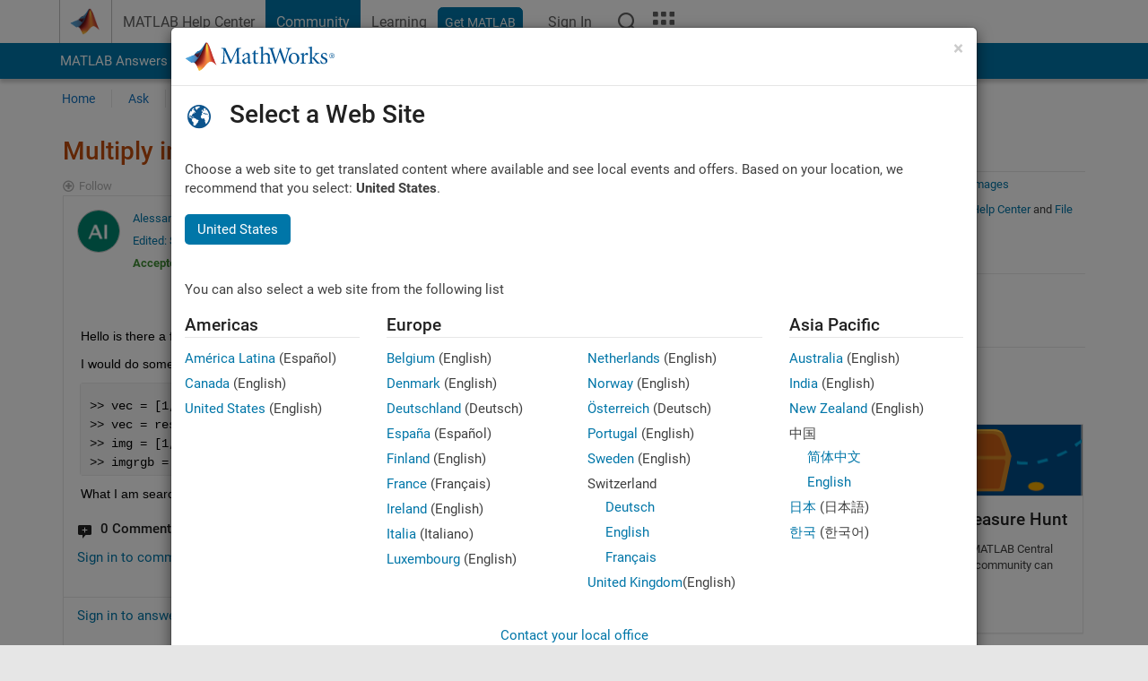

--- FILE ---
content_type: application/x-javascript;charset=utf-8
request_url: https://smetrics.mathworks.com/id?d_visid_ver=5.2.0&d_fieldgroup=A&mcorgid=B1441C8B533095C00A490D4D%40AdobeOrg&mid=91351606807777320062299322516625090177&ts=1769140535924
body_size: -34
content:
{"mid":"91351606807777320062299322516625090177"}